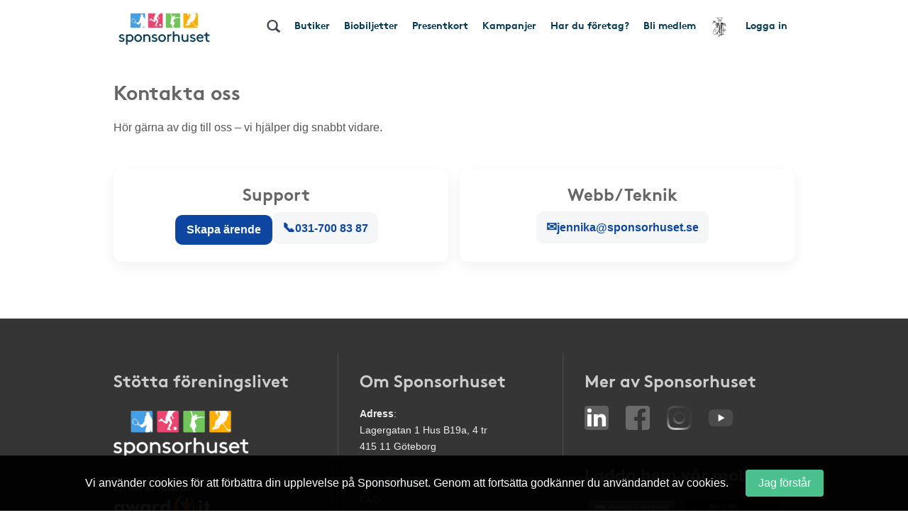

--- FILE ---
content_type: text/css
request_url: https://www.sponsorhuset.se/widget_styles/css/KontaktaOss.css?cache=2026012023
body_size: 1670
content:
#Footer {
	margin:0 !important;
}
.employee-container {
/* Permalink - use to edit and share this gradient: https://colorzilla.com/gradient-editor/#eeeeee+0,eeeeee+100;Grey+Flat */
background: #ffffff; /* Old browsers */
background: -moz-linear-gradient(-45deg,  #ffffff 0%, #f1f1f1 100%); /* FF3.6-15 */
background: -webkit-linear-gradient(-45deg,  #ffffff 0%,#f1f1f1 100%); /* Chrome10-25,Safari5.1-6 */
background: linear-gradient(135deg,  #ffffff 0%,#f1f1f1 100%); /* W3C, IE10+, FF16+, Chrome26+, Opera12+, Safari7+ */
filter: progid:DXImageTransform.Microsoft.gradient( startColorstr='#ffffff', endColorstr='#f1f1f1',GradientType=1 ); /* IE6-9 fallback on horizontal gradient */

border-bottom:1px solid #dbdbdb;
}

.employee-container .employee {
	text-align: center;
}

.employee-container .employee h2,
.employee-container .employee h3,
.employee-container .employee > div,
.employee-container .employee .contact-field {
	text-align: center;
}

.employee-container .employee > div:first-of-type {
	width:40%;
}

.employee-container .employee > div:last-of-type {
	width:60%;
	padding:0 30px 30px 30px;
}

.employee-container .employee > div {
	display:inline-block;
	vertical-align: middle;
}



.employee-container .employee .employee-img {
	width: 100%;
}

.employee-container .employee h2 {
	font-size:30px;
	color:#555;
	padding:0;
	margin: 30px 0 0 0;
}

.employee-container .employee h3 {
	color:#aaa;
	font-size:24px;
	padding:0;
	margin:10px 0 30px;
	font-weight: 100;
}

.employee-container .employee a.contact-field {
	display: inline-block;
	margin: 5px auto;
	background: #f1f1f1;
	color: #000;
	border-radius: 7px;
	padding: 5px 10px 5px 40px;
	box-shadow: inset 1px 1px 2px rgba(0, 0, 0, 0.2);
	overflow: hidden;
	position: relative;
	min-width: 230px;
}

.employee-container .employee a.contact-field:hover {
	background: #e9e9e9;
	text-decoration: none;
}

.employee-container .employee a.contact-field .fa {
	padding: 8px 10px;
	background: #464646;
	color: #fff;
	position: absolute;
	left: 0;
	top: 0;
	min-width: 34px;
}

.employee-container .employee p {
	color:#f1f1f1;
}

#Footer {
	margin-top:0 !important;
}

/* Scoped styles for the Kontakta Oss widget */
.contact-widget { max-width: 1100px; margin: 0 auto; padding: 0 12px; }
.contact-intro { text-align: center; margin: 10px 0 24px; }
.contact-intro h1 { font-size: 28px; line-height: 1.2; margin: 0 0 8px; }
.contact-intro p { font-size: 16px; line-height: 1.6; margin: 6px 0; color: #333; }

.contact-grid {
  display: grid;
  grid-template-columns: repeat(12, 1fr);
  gap: 16px;
}
@media (max-width: 1024px) {
  .contact-grid { grid-template-columns: repeat(8, 1fr); }
}
@media (max-width: 700px) {
  .contact-grid { grid-template-columns: repeat(2, 1fr); }
}
@media (max-width: 520px) {
  .contact-grid { grid-template-columns: 1fr; gap: 12px; }
}

.contact-card {
  grid-column: span 6;
  background: #fff;
  border-radius: 12px;
  box-shadow: 0 6px 20px rgba(0,0,0,0.06);
  overflow: hidden;
  transition: transform .2s ease, box-shadow .2s ease;
  display: flex;
  flex-direction: column;
  min-width: 0;
}
.contact-card:hover {
  transform: translateY(-3px);
  box-shadow: 0 10px 28px rgba(0,0,0,0.10);
}
@media (max-width: 1024px) {
  .contact-card { grid-column: span 8; }
}
@media (max-width: 700px) {
  .contact-card { grid-column: span 2; }
}
@media (max-width: 520px) {
  .contact-card { grid-column: span 1; }
}

.card-inner {
  display: grid;
  grid-template-columns: 120px 1fr;
  align-items: center;
  min-width: 0;
}
@media (max-width: 700px) {
  .card-inner { grid-template-columns: 1fr; text-align: center; }
}
@media (max-width: 520px) {
  .card-inner { grid-template-columns: 1fr; text-align: center; }
}

.card-media {
  background: linear-gradient(140deg, #f4f7fb, #eef2f7);
  display: flex;
  align-items: center;
  justify-content: center;
  height: 100%;
  min-height: 96px;
  min-width: 96px;
}
.card-media img {
  width: 96px;
  height: 96px;
  border-radius: 50%;
  object-fit: cover;
  border: 3px solid #fff;
  box-shadow: 0 2px 8px rgba(0,0,0,0.08);
}
@media (max-width: 700px) {
  .card-media {
    margin: 0 auto 10px auto;
    min-width: 0;
    min-height: 0;
    width: 100%;
    justify-content: center;
  }
  .card-media img {
    margin: 0 auto;
  }
}

.card-body {
  padding: 18px 18px 18px 6px;
}
@media (max-width: 700px) {
  .card-body { padding: 16px; }
}
@media (max-width: 520px) {
  .card-body { padding: 14px 8px; }
}

.card-name { margin: 0; font-size: 20px; line-height: 1.3; word-break: break-word; }
.card-role { margin: 4px 0 12px; font-size: 14px; color: #666; }
.card-actions {
  display: flex;
  flex-wrap: wrap;
  gap: 10px;
  align-items: center;
  justify-content: flex-start;
}
@media (max-width: 700px) {
  .card-actions { justify-content: center; }
}
@media (max-width: 520px) {
  .card-actions { flex-direction: column; align-items: stretch; gap: 8px; }
}

.contact-link {
  display: inline-flex;
  align-items: center;
  gap: 8px;
  padding: 10px 14px;
  border-radius: 10px;
  background: #f4f6f8;
  color: #0d47a1;
  text-decoration: none;
  font-weight: 600;
  transition: background .15s ease, color .15s ease;
  font-size: 16px;
  word-break: break-all;
}
.contact-link:hover {
  background: #e9eef5;
  color: #0b3c86;
  text-decoration: none;
}
.sh-btn.primary {
  background: #0d47a1;
  color: #fff;
  padding: 10px 16px;
  border-radius: 10px;
  text-decoration: none;
  display: inline-block;
  font-weight: 700;
  font-size: 16px;
  transition: background .15s;
}
.sh-btn.primary:hover {
  background: #0b3c86;
  text-decoration: none;
}
/* Remove underline from all links inside .contact-widget */
.contact-widget a { text-decoration: none; }
.contact-widget a:hover, .contact-widget a:focus { text-decoration: none; }

/* Extra: Make sure cards have spacing at bottom on mobile */
@media (max-width: 520px) {
  .contact-card { margin-bottom: 8px; }
}